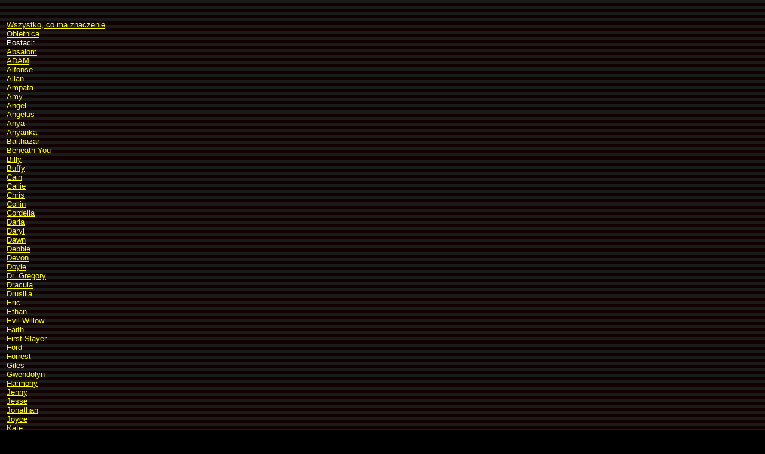

--- FILE ---
content_type: text/html
request_url: http://buffy.site44.com/mapa_serwisu.html
body_size: 3794
content:
<html><head><META HTTP-EQUIV="GENERATOR" CONTENT="RMK HTML Generator">
<META HTTP-EQUIV="Content-type" CONTENT="text/html; charset=iso-8859-2">
<META name="Author" content="Przemysław Rumik">
<title>wersja</title>
<STYLE>BODY {
	SCROLLBAR-FACE-COLOR: #555555; SCROLLBAR-HIGHLIGHT-COLOR: #cc3000; SCROLLBAR-SHADOW-COLOR: #cc3300; SCROLLBAR-3DLIGHT-COLOR: #333333; SCROLLBAR-ARROW-COLOR: #999999; SCROLLBAR-TRACK-COLOR: #333333; SCROLLBAR-DARKSHADOW-COLOR: #333333
}
</STYLE></head>
<body background="tlo.jpg" bgcolor="#000000" text="#FFFFFF" link="#FFFF00" vlink="#FFFF00" alink="#FFFF00" LEFTMARGIN="11" MARGINWIDTH="11" TOPMARGIN="0">
<table BORDER=0 CELLSPACING=0 CELLPADDING=0 COLS=1 WIDTH="540"><tr><td><br>
<p ALIGN="JUSTIFY">
<font face="Arial" size="2">
<a href=1.html>Wszystko, co ma znaczenie</a><br>
<a href=2.html>Obietnica</a><br>
Postaci:<BR>
<a href=Absalom.html>Absalom</a><br>
<a href=ADAM.html>ADAM</a><br>
<a href=Alfonse.html>Alfonse</a><br>
<a href=Allan.html>Allan</a><br>
<a href=Ampata.html>Ampata</a><br>
<a href=Amy.html>Amy</a><br>
<a href=Angel.html>Angel</a><br>
<a href=Angelus.html>Angelus</a><br>
<a href=Anya.html>Anya</a><br>
<a href=Anyanka.html>Anyanka</a><br>
<a href=Balthazar.html>Balthazar</a><br>
<a href=Beneath You.html>Beneath You</a><br>
<a href=Billy.html>Billy</a><br>
<a href=Buffy.html>Buffy</a><br>
<a href=Cain.html>Cain</a><br>
<a href=Callie.html>Callie</a><br>
<a href=Chris.html>Chris</a><br>
<a href=Collin.html>Collin</a><br>
<a href=Cordelia.html>Cordelia</a><br>
<a href=Darla.html>Darla</a><br>
<a href=Daryl.html>Daryl</a><br>
<a href=Dawn.html>Dawn</a><br>
<a href=Debbie.html>Debbie</a><br>
<a href=Devon.html>Devon</a><br>
<a href=Doyle.html>Doyle</a><br>
<a href=Dr. Gregory.html>Dr. Gregory</a><br>
<a href=Dracula.html>Dracula</a><br>
<a href=Drusilla.html>Drusilla</a><br>
<a href=Eric.html>Eric</a><br>
<a href=Ethan.html>Ethan</a><br>
<a href=Evil Willow.html>Evil Willow</a><br>
<a href=Faith.html>Faith</a><br>
<a href=First Slayer.html>First Slayer</a><br>
<a href=Ford.html>Ford</a><br>
<a href=Forrest.html>Forrest</a><br>
<a href=Giles.html>Giles</a><br>
<a href=Gwendolyn.html>Gwendolyn</a><br>
<a href=Harmony.html>Harmony</a><br>
<a href=Jenny.html>Jenny</a><br>
<a href=Jesse.html>Jesse</a><br>
<a href=Jonathan.html>Jonathan</a><br>
<a href=Joyce.html>Joyce</a><br>
<a href=Kate.html>Kate</a><br>
<a href=Kathy.html>Kathy</a><br>
<a href=Ken.html>Ken</a><br>
<a href=Kendra.html>Kendra</a><br>
<a href=Kevin.html>Kevin</a><br>
<a href=Lily.html>Lily</a><br>
<a href=Lindsey.html>Lindsey</a><br>
<a href=Luke.html>Luke</a><br>
<a href=Mage.html>Mage</a><br>
<a href=Master.html>Master</a><br>
<a href=Moloch.html>Moloch</a><br>
<a href=Mr. Flutie.html>Mr. Flutie</a><br>
<a href=Mrs. Epps.html>Mrs. Epps</a><br>
<a href=Natalie.html>Natalie</a><br>
<a href=Owen.html>Owen</a><br>
<a href=Oz.html>Oz</a><br>
<a href=Parker.html>Parker</a><br>
<a href=Quentin.html>Quentin</a><br>
<a href=Richard.html>Richard</a><br>
<a href=Riley.html>Riley</a><br>
<a href=Scott.html>Scott</a><br>
<a href=Sheila.html>Sheila</a><br>
<a href=Sid.html>Sid</a><br>
<a href=Snyder.html>Snyder</a><br>
<a href=Spike.html>Spike</a><br>
<a href=Sunday.html>Sunday</a><br>
<a href=Tara.html>Tara</a><br>
<a href=Ta`hoffren.html>Ta`hoffren</a><br>
<a href=Ted.html>Ted</a><br>
<a href=The First.html>The First</a><br>
<a href=Thomas.html>Thomas</a><br>
<a href=Tom.html>Tom</a><br>
<a href=Trick.html>Trick</a><br>
<a href=Vincent.html>Vincent</a><br>
<a href=Walsh.html>Walsh</a><br>
<a href=Wendell.html>Wendell</a><br>
<a href=Wesley.html>Wesley</a><br>

<a href=Wilkins.html>Wilkins</a><br>
<a href=Willow.html>Willow</a><br>
<a href=Willy.html>Willy</a><br>
<a href=Xander.html>Xander</a><br>
<a href=Zookeeper.html>Zookeeper</a><br>


<a href=test.html>TEST</a><br>
<a href=The Gift.html>The Gift PL</title></a><br>
<a href=The Initiative.html>Something Blue</a><br>
<a href=The Killer in Me.html>The Killer in Me</a><br>
<a href=The Real Me.html>The Real Me PL</a><br>
<a href=The Replecement.html>The Replecement PL</a><br>
<a href=The Yoko Factor.html>"Syndrom Yoko"</a><br>
<a href=toolsy.html>toolsy.html</a><br>
<a href=top25.html>TOP25</a><br>
<a href=top25_2.html>TOP25</a><br>
<a href=top25_2old.html>TOP25 II</a><br>
<a href=top25_old.html>TOP25</a><br>
<a href=VirtualBuffy.html>Wirtualna Buffy</</a><br>
<a href=Wampiry.html>Wampiry</a><br>
<a href=wdiary.html>Pamiętnik Willow</a><br>
<a href=wdiary_.html>wdiary_</a><br>
<a href=whist.html>Sunnydale</a><br>
<a href=willcomp2.html>Komputer Willow</a><br>
<a href=Witaj.html>JW</a><br>
<a href=wspolpraca.html>Informacje</a><br>
<a href=wsunnydale.html>Sunnydale</a><br>
<a href=wwladz.html>Sunnydale</a><br>
<a href=wyst.html>wyst.html</a><br>
<a href=wyswietl.html>wyswietl.html</a><br>
<a href=wyswietl2.html>wyswietl2.html</a><br>
<a href=youwin.html>You WIN</a><br>
<a href=youwin1.html>You WIN</a><br>
<a href=youwin2.html>You WIN</a><br>


<a href=alko.html>Alkomat</a><br>
<a href=angel_bohaterowie.html>angel_bohaterowie.html</a><br>
<a href=angel_dir_Bill_Norton.html>Bill Norton</a><br>
<a href=angel_dir_Bruce_Seth_Green.html>Bruce Seth Green</a><br>
<a href=angel_dir_David_Greenwalt.html>David Greenwalt</a><br>
<a href=angel_dir_David_Grossman.html>David Grossman</a><br>
<a href=angel_dir_David_Semel.html>David Semel</a><br>
<a href=angel_dir_David_Straiton.html>David Straiton</a><br>
<a href=angel_dir_Fred_Keller.html>Fred Keller</a><br>
<a href=angel_dir_James_A._Contner.html>James A. Contner</a><br>
<a href=angel_dir_James_Whitmore_Jr..html>James Whitmore Jr.</a><br>
<a href=angel_dir_Joss_Whedon.html>Joss Whedon</a><br>
<a href=angel_dir_Krishna_Rao.html>Krishna Rao</a><br>
<a href=angel_dir_list.html>Reżyserzy serialu Buffy The Vampire Slayer</a><br>
<a href=angel_dir_Michael_Grossman.html>Michael Grossman</a><br>
<a href=angel_dir_Michael_Lange.html>Michael Lange</a><br>
<a href=angel_dir_R._D._Price.html>R. D. Price</a><br>
<a href=angel_dir_Regis_B._Kimble.html>Regis B. Kimble</a><br>
<a href=angel_dir_Rick_Marck.html>Rick Marck</a><br>
<a href=angel_dir_Scott_McGinnis.html>Scott McGinnis</a><br>
<a href=angel_dir_Thomas_J._Wright.html>Thomas J. Wright</a><br>
<a href=angel_dir_Tim_Minear.html>Tim Minear</a><br>
<a href=angel_dir_Tom_Wright.html>Tom Wright</a><br>
<a href=angel_dir_Turi_Meyer.html>Turi Meyer</a><br>
<a href=angel_gun.html></a><br>
<a href=angel_gunid.html></a><br>
<a href=angel_index_alf.html>Indeks</a><br>
<a href=angel_index_odcinkow.html>Odcinki</a><br>
<a href=angel_njindex_alf.html>angel_njindex_alf.html</a><br>
<a href=angel_odcinkiI.html>Seria I</a><br>
<a href=angel_odcinkiII.html>Seria II</a><br>
<a href=angel_opisani.html>Opisani bohaterowie</a><br>
<a href=angel_sw_David_Furry.html>David Furry</a><br>
<a href=angel_sw_David_Greenwalt.html>David Greenwalt</a><br>
<a href=angel_sw_Douglas_Petri.html>Douglas Petri</a><br>
<a href=angel_sw_Doug_Petrie.html>Doug Petrie</a><br>
<a href=angel_sw_Gary_Campbell.html>Gary Campbell</a><br>
<a href=angel_sw_Howard_Gordon.html>Howard Gordon</a><br>
<a href=angel_sw_Jane_Espenson.html>Jane Espenson</a><br>
<a href=angel_sw_Jeanne_Renshaw.html>Jeanne Renshaw</a><br>
<a href=angel_sw_Jeannine_Renshaw.html>Jeannine Renshaw</a><br>
<a href=angel_sw_Jim_Kouf.html>Jim Kouf</a><br>
<a href=angel_sw_Joss_Whedon.html>Joss Whedon</a><br>
<a href=angel_sw_list.html>Autorzy scenariuszy serialu Buffy The Vampire Slayer</a><br>
<a href=angel_sw_Marti_Noxon.html>Marti Noxon</a><br>
<a href=angel_sw_Mere_Smith.html>Mere Smith</a><br>
<a href=angel_sw_Shawn_Ryan.html>Shawn Ryan</a><br>
<a href=angel_sw_Tim_Minear.html>Tim Minear</a><br>
<a href=angel_sw_Tracy_Stern.html>Tracy Stern</a><br>
<a href=angel_top25.html>TOP25</a><br>
<a href=angel_top25_2.html>TOP25</a><br>
<a href=ankietka.html>ankietka.html</a><br>

<a href=blad.html>blad</a><br>
<a href=blank.html>blank.html</a><br>
<a href=bohaterowie.html>bohaterowie.html</a><br>
<a href=Bring On The Night.html>Bring On The Night</a><br>
<a href=bro.html>bro.html</a><br>
<a href=brv.html>brv.html</a><br>
<a href=Buffy vs. Dracula.html>Buffy vs. Dracula PL</a><br>
<a href=Buffy's room.html>Buffy's room.html</a><br>
<a href=buffy_index.html>buffy_index.html</a><br>
<a href=buffy_index2.html>buffy_index2.html</a><br>
<a href=center.html>Encyklopedia Buffy</a><br>
<a href=Conversations With Dead People.html>Conversations With Dead People</a><br>
<a href=czat.html>Encyklopedia Buffy</a><br>
<a href=Dingoes Ate My Baby.html>Dingoes Ate My Baby</a><br>
<a href=dir_Bruce_Seth_Green.html>Bruce Seth Green</a><br>
<a href=dir_Charles_Martin_Smith.html>Charles Martin Smith</a><br>
<a href=dir_Christopher_Hibler.html>Christopher Hibler</a><br>
<a href=dir_Daniel_Attias.html>Daniel Attias</a><br>
<a href=dir_David_Greenwalt.html>David Greenwalt</a><br>
<a href=dir_David_Grossman.html>David Grossman</a><br>
<a href=dir_David_Semel.html>David Semel</a><br>
<a href=dir_David_Solomon.html>David Solomon</a><br>
<a href=dir_Deran_Sarafian.html>Deran Sarafian</a><br>
<a href=dir_Douglas_Petrie.html>Douglas Petrie</a><br>
<a href=dir_Ellen_Pressman.html>Ellen Pressman</a><br>
<a href=dir_James_A._Contner.html>James A. Contner</a><br>
<a href=dir_James_Whitmore,_Jr..html>James Whitmore, Jr.</a><br>
<a href=dir_John_Kretchmer.html>John Kretchmer</a><br>
<a href=dir_Joss_Whedon.html>Joss Whedon</a><br>
<a href=dir_list.html>Reżyserzy serialu Buffy The Vampire Slayer</a><br>
<a href=dir_Marti_Noxon.html>Marti Noxon</a><br>
<a href=dir_Michael_E._Gershman.html>Michael E. Gershman</a><br>
<a href=dir_Michael_Lange.html>Michael Lange</a><br>
<a href=dir_Nick_Marck.html>Nick Marck</a><br>
<a href=dir_Nick_Martin.html>Nick Martin</a><br>
<a href=dir_Regis_B._Kimble.html>Regis B. Kimble</a><br>
<a href=dir_Reza_Badiyi.html>Reza Badiyi</a><br>
<a href=dir_Scott_Brazil.html>Scott Brazil</a><br>
<a href=dir_Stephen_Cragg.html>Stephen Cragg</a><br>
<a href=dir_Stephen_Posey.html>Stephen Posey</a><br>
<a href=dir_Tucker_Gates.html>Tucker Gates</a><br>
<a href=Dom Buffy.html>Dom Buffy</a><br>
<a href=dom1.html>dom1.html</a><br>
<a href=domek.html>domek.html</a><br>
<a href=DomVRML.html>DomVRML</a><br>
<a href=download.html>extras</a><br>
<a href=ekspert.html>ekspert :)</a><br>
<a href=ekspert5.html>ekspert5.html</a><br>
<a href=ekspert6.html>ekspert6.html</a><br>
<a href=ekspert7.html>ekspert7.html</a><br>
<a href=extras.html>extras</a><br>
<a href=extra_l.html>extra_l.html</a><br>
<a href=Family.html>Family PL</a><br>
<a href=First Date.html>First Date</a><br>
<a href=Fool For Love.html>"Fool For Love"</a><br>
<a href=Forever.html>Forever PL</a><br>
<a href=gadacz.html>Gadacz</a><br>
<a href=galeria_l.html>galeria_l.html</a><br>
<a href=game.html>zasady</a><br>
<a href=game1.html>game1.html</a><br>
<a href=game2.html>game2.html</a><br>
<a href=game3.html>game3.html</a><br>
<a href=gameover.html>Game OVER!!!</a><br>
<a href=gameover1.html>Game OVER!!!</a><br>
<a href=gameover2.html>Game OVER!!!</a><br>
<a href=Get it done.html>Get it done</a><br>
<a href=Freshman.html>Freshman - polskie tłumaczenie</a><br>
<a href=gora.html>gora.html</a><br>
<a href=grave.html>grave.html</a><br>
<a href=gun.html></a><br>
<a href=gunid.html></a><br>
<a href=Help.html>Help</a><br>
<a href=Him.html>Him</a><br>
<a href=history.html>wersja</a><br>
<a href=history2.html>wersja</a><br>
<a href=horosk.html>Horoskop</a><br>
<a href=HST.html>HST</a><br>
<a href=iinfo.html>iinfo.html</a><br>
<a href=index_alf.html>Indeks</a><br>
<a href=index_alf_B.html>Indeks</a><br>
<a href=index_bpd.html>index_bpd.html</a><br>
<a href=index_l.html>Indeks</a><br>
<a href=index_odcinkow.html>Odcinki</a><br>
<a href=info1.html>Informacje</a><br>
<a href=info2.html>Informacje</a><br>
<a href=info3.html>Informacje</a><br>
<a href=info4.html>Informacje</a><br>
<a href=Inicjatywa.html>Inicjatywa</a><br>
<a href=Intervention.html>Intervention PL</a><br>
<a href=inwest.html>Inwestycje w Sunnydale<</a><br>

<a href=Goodbye Iowa.html>Goodbye Iowa PL</a><br>
<a href=kalendarium.html>kalendarium2_</a><br>
<a href=kolek.html>kolek</a><br>
<a href=Lessons.html>Lessons</a><br>
<a href=lewy.html>lewy.html</a><br>
<a href=library.htm>library.htm</a><br>
<a href=m16.html>m16</a><br>
<a href=mainnj.html>Encyklopedia Buffy</a><br>
<a href=miecz.html>miecz</a><br>
<a href=Never Leave Me.html>Never Leave Me</a><br>
<a href=news.html>news.html</a><br>
<a href=news2.html>news2.html</a><br>
<a href=Nie ma nic.html>Wszystko, co ma znaczenie</a><br>
<a href=njindex_alf.html>njindex_alf.html</a><br>
<a href=No Place Like Home.html>No Place Like Home PL</a><br>
<a href=nojavaindex.html>BUFFYpedia</a><br>
<a href=Obietnica.html>Obietnica</a><br>
<a href=odcinkiI.html>Seria I</a><br>
<a href=odcinkiII.html>Seria II</a><br>
<a href=odcinkiIII.html>Seria III</a><br>
<a href=odcinkiIV.html>Seria IV</a><br>
<a href=odcinkiV.html>Seria V</a><br>
<a href=odcinkiVI.html>Seria VI</a><br>
<a href=opisani.html>Opisani bohaterowie</a><br>
<a href=opow.html>opow</a><br>
<a href=opow2.html>opow</a><br>
<a href=opow3.html>opow</a><br>
<a href=opow4.html>opow</a><br>
<a href=person.html>Personalizacja</a><br>
<a href=Pogromca.html>Pogromca</a><br>
<a href=pol_trans.html>Polskie transkrypty</a><br>
<a href=pr.html>pr.html</a><br>
<a href=problem.html>problem</a><br>

<a href=Out of My Mind.html>Out of My Mind PL</a><br>
<a href=Pangs.html>Something Blue</a><br>
<a href=Potential.html>Potential</a><br>
<a href=Restless.html>Restless PL</a><br>
<a href=Same Time, Same Place.html>Same Time, Same Place</a><br>
<a href=Scooby Gang.html>Scooby Gang</a><br>
<a href=Selfless.html>Selfless</a><br>
<a href=Showtime.html>Showtime</a><br>
<a href=Sire.html>Sire Master</a><br>
<a href=Sires.html>Sires</a><br>
<a href=Sleeper.html>Sleeper</a><br>
<a href=Something Blue.html>Something Blue</a><br>
<a href=Storyteller.html>Storyteller</a><br>
<a href=Sunnydale High.html>Sunnydale High</a><br>
<a href=Sunnydale.html>Sunnydale</a><br>
<a href=sw_Ashley_Gable.html>Ashley Gable</a><br>
<a href=sw_Carl_Ellsworth.html>Carl Ellsworth</a><br>
<a href=sw_Dana_Reston.html>Dana Reston</a><br>
<a href=sw_Dan_Vebber.html>Dan Vebber</a><br>
<a href=sw_David_Fury.html>David Fury</a><br>
<a href=sw_David_Greenwalt.html>David Greenwalt</a><br>
<a href=sw_Dean_Batali.html>Dean Batali</a><br>
<a href=sw_Douglas_Petrie.html>Douglas Petrie</a><br>
<a href=sw_Elin_Hampton.html>Elin Hampton</a><br>
<a href=sw_Howard_Gordon.html>Howard Gordon</a><br>
<a href=sw_Jane_Espenson.html>Jane Espenson</a><br>
<a href=sw_Joe_Reinkemeyer.html>Joe Reinkemeyer</a><br>
<a href=sw_Joss_Whedon.html>Joss Whedon</a><br>
<a href=sw_list.html>Autorzy scenariuszy serialu Buffy The Vampire Slayer</a><br>
<a href=sw_Marti_Noxon.html>Marti Noxon</a><br>
<a href=sw_Matt_Kiene.html>Matt Kiene</a><br>
<a href=sw_Rebecca_Rand_Kirshner.html>Rebecca Rand Kirshner</a><br>
<a href=sw_Rob_Des_Hotel.html>Rob Des Hotel</a><br>
<a href=sw_Steven_S._DeKnight.html>Steven S. DeKnight</a><br>
<a href=sw_Thania_St._John.html>Thania St. John</a><br>
<a href=sw_Thomas_A._Swyden.html>Thomas A. Swyden</a><br>
<a href=sw_Tracey_Forbes.html>Tracey Forbes</a><br>
<a href=sw_Ty_King.html>Ty King</a><br>
<a href=symbole.html>symbole</a><br>
<a href=symbole_l.html>symbole_l.html</a><br>
<a href=szukajka.html>Personalizacja</a><br>
<a href="maile.html">.</a>
</p></table></body></html>
